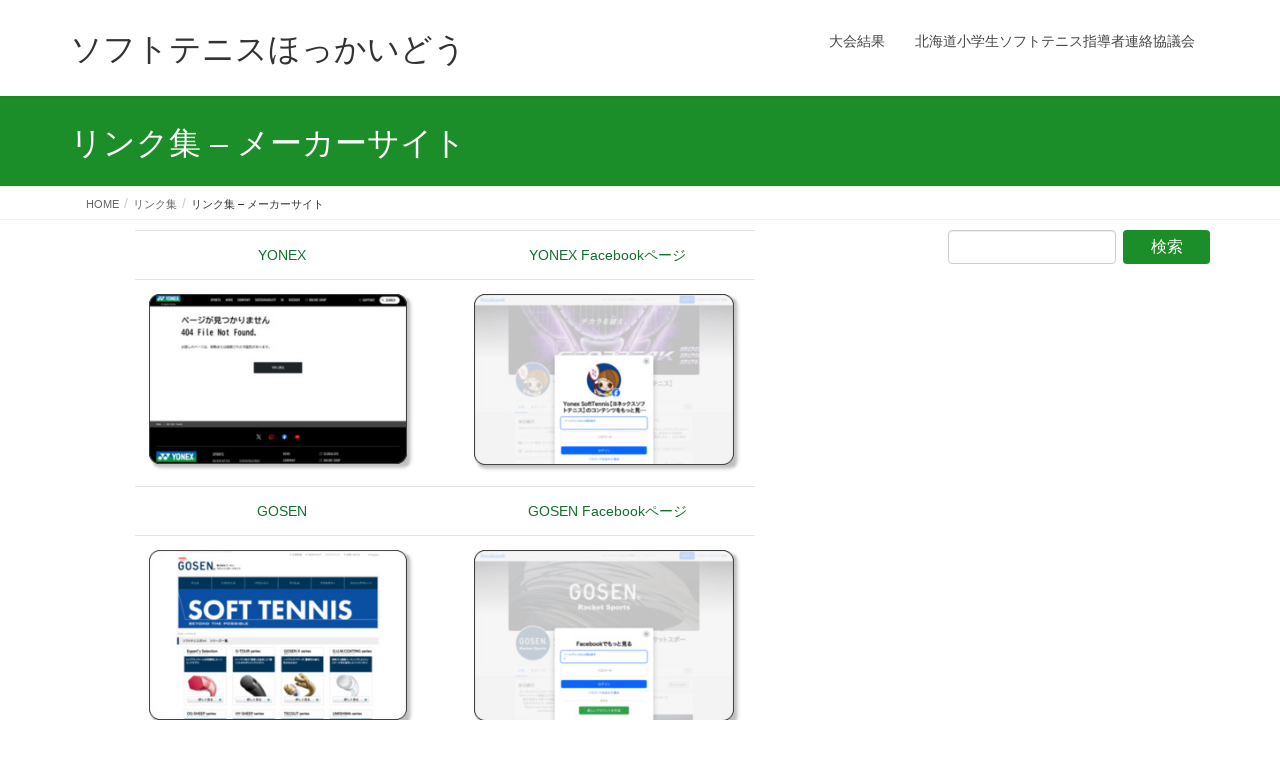

--- FILE ---
content_type: text/html; charset=UTF-8
request_url: http://hokkaido-softtennis.org/%E3%83%AA%E3%83%B3%E3%82%AF%E9%9B%86/%E3%83%AA%E3%83%B3%E3%82%AF%E9%9B%86-%E3%83%A1%E3%83%BC%E3%82%AB%E3%83%BC%E3%82%B5%E3%82%A4%E3%83%88/
body_size: 14708
content:
<!DOCTYPE html>
<html lang="ja">
<head>
<meta charset="utf-8">
<meta http-equiv="X-UA-Compatible" content="IE=edge">
<meta name="viewport" content="width=device-width, initial-scale=1">
<meta name='robots' content='index, follow, max-image-preview:large, max-snippet:-1, max-video-preview:-1' />
<script async src="//pagead2.googlesyndication.com/pagead/js/adsbygoogle.js"></script>
<script>
     (adsbygoogle = window.adsbygoogle || []).push({
          google_ad_client: "ca-pub-2685731435201590",
          enable_page_level_ads: true
     });
</script>

	<!-- This site is optimized with the Yoast SEO plugin v26.8 - https://yoast.com/product/yoast-seo-wordpress/ -->
	<title>リンク集 - メーカーサイト - ソフトテニスほっかいどう</title>
	<link rel="canonical" href="http://hokkaido-softtennis.org/リンク集/リンク集-メーカーサイト/" />
	<meta property="og:locale" content="ja_JP" />
	<meta property="og:type" content="article" />
	<meta property="og:title" content="リンク集 - メーカーサイト - ソフトテニスほっかいどう" />
	<meta property="og:description" content="YONEX   YONEX Facebookページ   GOSEN   GOSEN Facebookページ   Lucent   Lucent Facebookページ   MIZUNO                   [&hellip;]" />
	<meta property="og:url" content="http://hokkaido-softtennis.org/リンク集/リンク集-メーカーサイト/" />
	<meta property="og:site_name" content="ソフトテニスほっかいどう" />
	<meta property="article:modified_time" content="2016-07-03T23:02:02+00:00" />
	<meta property="og:image" content="http://capture.heartrails.com/300x200/cool/shorten/1408140163071?http://www.yonex.co.jp/soft-t/" />
	<meta name="twitter:card" content="summary_large_image" />
	<script type="application/ld+json" class="yoast-schema-graph">{"@context":"https://schema.org","@graph":[{"@type":"WebPage","@id":"http://hokkaido-softtennis.org/%e3%83%aa%e3%83%b3%e3%82%af%e9%9b%86/%e3%83%aa%e3%83%b3%e3%82%af%e9%9b%86-%e3%83%a1%e3%83%bc%e3%82%ab%e3%83%bc%e3%82%b5%e3%82%a4%e3%83%88/","url":"http://hokkaido-softtennis.org/%e3%83%aa%e3%83%b3%e3%82%af%e9%9b%86/%e3%83%aa%e3%83%b3%e3%82%af%e9%9b%86-%e3%83%a1%e3%83%bc%e3%82%ab%e3%83%bc%e3%82%b5%e3%82%a4%e3%83%88/","name":"リンク集 - メーカーサイト - ソフトテニスほっかいどう","isPartOf":{"@id":"https://hokkaido-softtennis.org/#website"},"primaryImageOfPage":{"@id":"http://hokkaido-softtennis.org/%e3%83%aa%e3%83%b3%e3%82%af%e9%9b%86/%e3%83%aa%e3%83%b3%e3%82%af%e9%9b%86-%e3%83%a1%e3%83%bc%e3%82%ab%e3%83%bc%e3%82%b5%e3%82%a4%e3%83%88/#primaryimage"},"image":{"@id":"http://hokkaido-softtennis.org/%e3%83%aa%e3%83%b3%e3%82%af%e9%9b%86/%e3%83%aa%e3%83%b3%e3%82%af%e9%9b%86-%e3%83%a1%e3%83%bc%e3%82%ab%e3%83%bc%e3%82%b5%e3%82%a4%e3%83%88/#primaryimage"},"thumbnailUrl":"http://capture.heartrails.com/300x200/cool/shorten/1408140163071?http://www.yonex.co.jp/soft-t/","datePublished":"2014-08-15T22:23:59+00:00","dateModified":"2016-07-03T23:02:02+00:00","breadcrumb":{"@id":"http://hokkaido-softtennis.org/%e3%83%aa%e3%83%b3%e3%82%af%e9%9b%86/%e3%83%aa%e3%83%b3%e3%82%af%e9%9b%86-%e3%83%a1%e3%83%bc%e3%82%ab%e3%83%bc%e3%82%b5%e3%82%a4%e3%83%88/#breadcrumb"},"inLanguage":"ja","potentialAction":[{"@type":"ReadAction","target":["http://hokkaido-softtennis.org/%e3%83%aa%e3%83%b3%e3%82%af%e9%9b%86/%e3%83%aa%e3%83%b3%e3%82%af%e9%9b%86-%e3%83%a1%e3%83%bc%e3%82%ab%e3%83%bc%e3%82%b5%e3%82%a4%e3%83%88/"]}]},{"@type":"ImageObject","inLanguage":"ja","@id":"http://hokkaido-softtennis.org/%e3%83%aa%e3%83%b3%e3%82%af%e9%9b%86/%e3%83%aa%e3%83%b3%e3%82%af%e9%9b%86-%e3%83%a1%e3%83%bc%e3%82%ab%e3%83%bc%e3%82%b5%e3%82%a4%e3%83%88/#primaryimage","url":"http://capture.heartrails.com/300x200/cool/shorten/1408140163071?http://www.yonex.co.jp/soft-t/","contentUrl":"http://capture.heartrails.com/300x200/cool/shorten/1408140163071?http://www.yonex.co.jp/soft-t/"},{"@type":"BreadcrumbList","@id":"http://hokkaido-softtennis.org/%e3%83%aa%e3%83%b3%e3%82%af%e9%9b%86/%e3%83%aa%e3%83%b3%e3%82%af%e9%9b%86-%e3%83%a1%e3%83%bc%e3%82%ab%e3%83%bc%e3%82%b5%e3%82%a4%e3%83%88/#breadcrumb","itemListElement":[{"@type":"ListItem","position":1,"name":"ホーム","item":"https://hokkaido-softtennis.org/"},{"@type":"ListItem","position":2,"name":"リンク集","item":"http://hokkaido-softtennis.org/%e3%83%aa%e3%83%b3%e3%82%af%e9%9b%86/"},{"@type":"ListItem","position":3,"name":"リンク集 &#8211; メーカーサイト"}]},{"@type":"WebSite","@id":"https://hokkaido-softtennis.org/#website","url":"https://hokkaido-softtennis.org/","name":"ソフトテニスほっかいどう","description":"がんばれ！ほっかいどうのそふてにっ子！！","potentialAction":[{"@type":"SearchAction","target":{"@type":"EntryPoint","urlTemplate":"https://hokkaido-softtennis.org/?s={search_term_string}"},"query-input":{"@type":"PropertyValueSpecification","valueRequired":true,"valueName":"search_term_string"}}],"inLanguage":"ja"}]}</script>
	<!-- / Yoast SEO plugin. -->


<link rel='dns-prefetch' href='//secure.gravatar.com' />
<link rel='dns-prefetch' href='//stats.wp.com' />
<link rel='dns-prefetch' href='//v0.wordpress.com' />
<link rel='preconnect' href='//c0.wp.com' />
<link rel="alternate" type="application/rss+xml" title="ソフトテニスほっかいどう &raquo; フィード" href="http://hokkaido-softtennis.org/feed/" />
<link rel="alternate" type="application/rss+xml" title="ソフトテニスほっかいどう &raquo; コメントフィード" href="http://hokkaido-softtennis.org/comments/feed/" />
<link rel="alternate" type="application/rss+xml" title="ソフトテニスほっかいどう &raquo; リンク集 &#8211; メーカーサイト のコメントのフィード" href="http://hokkaido-softtennis.org/%e3%83%aa%e3%83%b3%e3%82%af%e9%9b%86/%e3%83%aa%e3%83%b3%e3%82%af%e9%9b%86-%e3%83%a1%e3%83%bc%e3%82%ab%e3%83%bc%e3%82%b5%e3%82%a4%e3%83%88/feed/" />
<link rel="alternate" title="oEmbed (JSON)" type="application/json+oembed" href="http://hokkaido-softtennis.org/wp-json/oembed/1.0/embed?url=http%3A%2F%2Fhokkaido-softtennis.org%2F%25e3%2583%25aa%25e3%2583%25b3%25e3%2582%25af%25e9%259b%2586%2F%25e3%2583%25aa%25e3%2583%25b3%25e3%2582%25af%25e9%259b%2586-%25e3%2583%25a1%25e3%2583%25bc%25e3%2582%25ab%25e3%2583%25bc%25e3%2582%25b5%25e3%2582%25a4%25e3%2583%2588%2F" />
<link rel="alternate" title="oEmbed (XML)" type="text/xml+oembed" href="http://hokkaido-softtennis.org/wp-json/oembed/1.0/embed?url=http%3A%2F%2Fhokkaido-softtennis.org%2F%25e3%2583%25aa%25e3%2583%25b3%25e3%2582%25af%25e9%259b%2586%2F%25e3%2583%25aa%25e3%2583%25b3%25e3%2582%25af%25e9%259b%2586-%25e3%2583%25a1%25e3%2583%25bc%25e3%2582%25ab%25e3%2583%25bc%25e3%2582%25b5%25e3%2582%25a4%25e3%2583%2588%2F&#038;format=xml" />
		<!-- This site uses the Google Analytics by MonsterInsights plugin v9.11.1 - Using Analytics tracking - https://www.monsterinsights.com/ -->
		<!-- Note: MonsterInsights is not currently configured on this site. The site owner needs to authenticate with Google Analytics in the MonsterInsights settings panel. -->
					<!-- No tracking code set -->
				<!-- / Google Analytics by MonsterInsights -->
		<style id='wp-img-auto-sizes-contain-inline-css' type='text/css'>
img:is([sizes=auto i],[sizes^="auto," i]){contain-intrinsic-size:3000px 1500px}
/*# sourceURL=wp-img-auto-sizes-contain-inline-css */
</style>
<link rel='stylesheet' id='colorboxstyle-css' href='http://hokkaido-softtennis.org/wp-content/plugins/link-library/colorbox/colorbox.css?ver=6.9' type='text/css' media='all' />
<style id='wp-emoji-styles-inline-css' type='text/css'>

	img.wp-smiley, img.emoji {
		display: inline !important;
		border: none !important;
		box-shadow: none !important;
		height: 1em !important;
		width: 1em !important;
		margin: 0 0.07em !important;
		vertical-align: -0.1em !important;
		background: none !important;
		padding: 0 !important;
	}
/*# sourceURL=wp-emoji-styles-inline-css */
</style>
<link rel='stylesheet' id='wp-block-library-css' href='https://c0.wp.com/c/6.9/wp-includes/css/dist/block-library/style.min.css' type='text/css' media='all' />
<style id='classic-theme-styles-inline-css' type='text/css'>
/*! This file is auto-generated */
.wp-block-button__link{color:#fff;background-color:#32373c;border-radius:9999px;box-shadow:none;text-decoration:none;padding:calc(.667em + 2px) calc(1.333em + 2px);font-size:1.125em}.wp-block-file__button{background:#32373c;color:#fff;text-decoration:none}
/*# sourceURL=/wp-includes/css/classic-themes.min.css */
</style>
<style id='pdfemb-pdf-embedder-viewer-style-inline-css' type='text/css'>
.wp-block-pdfemb-pdf-embedder-viewer{max-width:none}

/*# sourceURL=http://hokkaido-softtennis.org/wp-content/plugins/pdf-embedder/block/build/style-index.css */
</style>
<link rel='stylesheet' id='mediaelement-css' href='https://c0.wp.com/c/6.9/wp-includes/js/mediaelement/mediaelementplayer-legacy.min.css' type='text/css' media='all' />
<link rel='stylesheet' id='wp-mediaelement-css' href='https://c0.wp.com/c/6.9/wp-includes/js/mediaelement/wp-mediaelement.min.css' type='text/css' media='all' />
<style id='jetpack-sharing-buttons-style-inline-css' type='text/css'>
.jetpack-sharing-buttons__services-list{display:flex;flex-direction:row;flex-wrap:wrap;gap:0;list-style-type:none;margin:5px;padding:0}.jetpack-sharing-buttons__services-list.has-small-icon-size{font-size:12px}.jetpack-sharing-buttons__services-list.has-normal-icon-size{font-size:16px}.jetpack-sharing-buttons__services-list.has-large-icon-size{font-size:24px}.jetpack-sharing-buttons__services-list.has-huge-icon-size{font-size:36px}@media print{.jetpack-sharing-buttons__services-list{display:none!important}}.editor-styles-wrapper .wp-block-jetpack-sharing-buttons{gap:0;padding-inline-start:0}ul.jetpack-sharing-buttons__services-list.has-background{padding:1.25em 2.375em}
/*# sourceURL=http://hokkaido-softtennis.org/wp-content/plugins/jetpack/_inc/blocks/sharing-buttons/view.css */
</style>
<style id='global-styles-inline-css' type='text/css'>
:root{--wp--preset--aspect-ratio--square: 1;--wp--preset--aspect-ratio--4-3: 4/3;--wp--preset--aspect-ratio--3-4: 3/4;--wp--preset--aspect-ratio--3-2: 3/2;--wp--preset--aspect-ratio--2-3: 2/3;--wp--preset--aspect-ratio--16-9: 16/9;--wp--preset--aspect-ratio--9-16: 9/16;--wp--preset--color--black: #000000;--wp--preset--color--cyan-bluish-gray: #abb8c3;--wp--preset--color--white: #ffffff;--wp--preset--color--pale-pink: #f78da7;--wp--preset--color--vivid-red: #cf2e2e;--wp--preset--color--luminous-vivid-orange: #ff6900;--wp--preset--color--luminous-vivid-amber: #fcb900;--wp--preset--color--light-green-cyan: #7bdcb5;--wp--preset--color--vivid-green-cyan: #00d084;--wp--preset--color--pale-cyan-blue: #8ed1fc;--wp--preset--color--vivid-cyan-blue: #0693e3;--wp--preset--color--vivid-purple: #9b51e0;--wp--preset--gradient--vivid-cyan-blue-to-vivid-purple: linear-gradient(135deg,rgb(6,147,227) 0%,rgb(155,81,224) 100%);--wp--preset--gradient--light-green-cyan-to-vivid-green-cyan: linear-gradient(135deg,rgb(122,220,180) 0%,rgb(0,208,130) 100%);--wp--preset--gradient--luminous-vivid-amber-to-luminous-vivid-orange: linear-gradient(135deg,rgb(252,185,0) 0%,rgb(255,105,0) 100%);--wp--preset--gradient--luminous-vivid-orange-to-vivid-red: linear-gradient(135deg,rgb(255,105,0) 0%,rgb(207,46,46) 100%);--wp--preset--gradient--very-light-gray-to-cyan-bluish-gray: linear-gradient(135deg,rgb(238,238,238) 0%,rgb(169,184,195) 100%);--wp--preset--gradient--cool-to-warm-spectrum: linear-gradient(135deg,rgb(74,234,220) 0%,rgb(151,120,209) 20%,rgb(207,42,186) 40%,rgb(238,44,130) 60%,rgb(251,105,98) 80%,rgb(254,248,76) 100%);--wp--preset--gradient--blush-light-purple: linear-gradient(135deg,rgb(255,206,236) 0%,rgb(152,150,240) 100%);--wp--preset--gradient--blush-bordeaux: linear-gradient(135deg,rgb(254,205,165) 0%,rgb(254,45,45) 50%,rgb(107,0,62) 100%);--wp--preset--gradient--luminous-dusk: linear-gradient(135deg,rgb(255,203,112) 0%,rgb(199,81,192) 50%,rgb(65,88,208) 100%);--wp--preset--gradient--pale-ocean: linear-gradient(135deg,rgb(255,245,203) 0%,rgb(182,227,212) 50%,rgb(51,167,181) 100%);--wp--preset--gradient--electric-grass: linear-gradient(135deg,rgb(202,248,128) 0%,rgb(113,206,126) 100%);--wp--preset--gradient--midnight: linear-gradient(135deg,rgb(2,3,129) 0%,rgb(40,116,252) 100%);--wp--preset--font-size--small: 13px;--wp--preset--font-size--medium: 20px;--wp--preset--font-size--large: 36px;--wp--preset--font-size--x-large: 42px;--wp--preset--spacing--20: 0.44rem;--wp--preset--spacing--30: 0.67rem;--wp--preset--spacing--40: 1rem;--wp--preset--spacing--50: 1.5rem;--wp--preset--spacing--60: 2.25rem;--wp--preset--spacing--70: 3.38rem;--wp--preset--spacing--80: 5.06rem;--wp--preset--shadow--natural: 6px 6px 9px rgba(0, 0, 0, 0.2);--wp--preset--shadow--deep: 12px 12px 50px rgba(0, 0, 0, 0.4);--wp--preset--shadow--sharp: 6px 6px 0px rgba(0, 0, 0, 0.2);--wp--preset--shadow--outlined: 6px 6px 0px -3px rgb(255, 255, 255), 6px 6px rgb(0, 0, 0);--wp--preset--shadow--crisp: 6px 6px 0px rgb(0, 0, 0);}:where(.is-layout-flex){gap: 0.5em;}:where(.is-layout-grid){gap: 0.5em;}body .is-layout-flex{display: flex;}.is-layout-flex{flex-wrap: wrap;align-items: center;}.is-layout-flex > :is(*, div){margin: 0;}body .is-layout-grid{display: grid;}.is-layout-grid > :is(*, div){margin: 0;}:where(.wp-block-columns.is-layout-flex){gap: 2em;}:where(.wp-block-columns.is-layout-grid){gap: 2em;}:where(.wp-block-post-template.is-layout-flex){gap: 1.25em;}:where(.wp-block-post-template.is-layout-grid){gap: 1.25em;}.has-black-color{color: var(--wp--preset--color--black) !important;}.has-cyan-bluish-gray-color{color: var(--wp--preset--color--cyan-bluish-gray) !important;}.has-white-color{color: var(--wp--preset--color--white) !important;}.has-pale-pink-color{color: var(--wp--preset--color--pale-pink) !important;}.has-vivid-red-color{color: var(--wp--preset--color--vivid-red) !important;}.has-luminous-vivid-orange-color{color: var(--wp--preset--color--luminous-vivid-orange) !important;}.has-luminous-vivid-amber-color{color: var(--wp--preset--color--luminous-vivid-amber) !important;}.has-light-green-cyan-color{color: var(--wp--preset--color--light-green-cyan) !important;}.has-vivid-green-cyan-color{color: var(--wp--preset--color--vivid-green-cyan) !important;}.has-pale-cyan-blue-color{color: var(--wp--preset--color--pale-cyan-blue) !important;}.has-vivid-cyan-blue-color{color: var(--wp--preset--color--vivid-cyan-blue) !important;}.has-vivid-purple-color{color: var(--wp--preset--color--vivid-purple) !important;}.has-black-background-color{background-color: var(--wp--preset--color--black) !important;}.has-cyan-bluish-gray-background-color{background-color: var(--wp--preset--color--cyan-bluish-gray) !important;}.has-white-background-color{background-color: var(--wp--preset--color--white) !important;}.has-pale-pink-background-color{background-color: var(--wp--preset--color--pale-pink) !important;}.has-vivid-red-background-color{background-color: var(--wp--preset--color--vivid-red) !important;}.has-luminous-vivid-orange-background-color{background-color: var(--wp--preset--color--luminous-vivid-orange) !important;}.has-luminous-vivid-amber-background-color{background-color: var(--wp--preset--color--luminous-vivid-amber) !important;}.has-light-green-cyan-background-color{background-color: var(--wp--preset--color--light-green-cyan) !important;}.has-vivid-green-cyan-background-color{background-color: var(--wp--preset--color--vivid-green-cyan) !important;}.has-pale-cyan-blue-background-color{background-color: var(--wp--preset--color--pale-cyan-blue) !important;}.has-vivid-cyan-blue-background-color{background-color: var(--wp--preset--color--vivid-cyan-blue) !important;}.has-vivid-purple-background-color{background-color: var(--wp--preset--color--vivid-purple) !important;}.has-black-border-color{border-color: var(--wp--preset--color--black) !important;}.has-cyan-bluish-gray-border-color{border-color: var(--wp--preset--color--cyan-bluish-gray) !important;}.has-white-border-color{border-color: var(--wp--preset--color--white) !important;}.has-pale-pink-border-color{border-color: var(--wp--preset--color--pale-pink) !important;}.has-vivid-red-border-color{border-color: var(--wp--preset--color--vivid-red) !important;}.has-luminous-vivid-orange-border-color{border-color: var(--wp--preset--color--luminous-vivid-orange) !important;}.has-luminous-vivid-amber-border-color{border-color: var(--wp--preset--color--luminous-vivid-amber) !important;}.has-light-green-cyan-border-color{border-color: var(--wp--preset--color--light-green-cyan) !important;}.has-vivid-green-cyan-border-color{border-color: var(--wp--preset--color--vivid-green-cyan) !important;}.has-pale-cyan-blue-border-color{border-color: var(--wp--preset--color--pale-cyan-blue) !important;}.has-vivid-cyan-blue-border-color{border-color: var(--wp--preset--color--vivid-cyan-blue) !important;}.has-vivid-purple-border-color{border-color: var(--wp--preset--color--vivid-purple) !important;}.has-vivid-cyan-blue-to-vivid-purple-gradient-background{background: var(--wp--preset--gradient--vivid-cyan-blue-to-vivid-purple) !important;}.has-light-green-cyan-to-vivid-green-cyan-gradient-background{background: var(--wp--preset--gradient--light-green-cyan-to-vivid-green-cyan) !important;}.has-luminous-vivid-amber-to-luminous-vivid-orange-gradient-background{background: var(--wp--preset--gradient--luminous-vivid-amber-to-luminous-vivid-orange) !important;}.has-luminous-vivid-orange-to-vivid-red-gradient-background{background: var(--wp--preset--gradient--luminous-vivid-orange-to-vivid-red) !important;}.has-very-light-gray-to-cyan-bluish-gray-gradient-background{background: var(--wp--preset--gradient--very-light-gray-to-cyan-bluish-gray) !important;}.has-cool-to-warm-spectrum-gradient-background{background: var(--wp--preset--gradient--cool-to-warm-spectrum) !important;}.has-blush-light-purple-gradient-background{background: var(--wp--preset--gradient--blush-light-purple) !important;}.has-blush-bordeaux-gradient-background{background: var(--wp--preset--gradient--blush-bordeaux) !important;}.has-luminous-dusk-gradient-background{background: var(--wp--preset--gradient--luminous-dusk) !important;}.has-pale-ocean-gradient-background{background: var(--wp--preset--gradient--pale-ocean) !important;}.has-electric-grass-gradient-background{background: var(--wp--preset--gradient--electric-grass) !important;}.has-midnight-gradient-background{background: var(--wp--preset--gradient--midnight) !important;}.has-small-font-size{font-size: var(--wp--preset--font-size--small) !important;}.has-medium-font-size{font-size: var(--wp--preset--font-size--medium) !important;}.has-large-font-size{font-size: var(--wp--preset--font-size--large) !important;}.has-x-large-font-size{font-size: var(--wp--preset--font-size--x-large) !important;}
:where(.wp-block-post-template.is-layout-flex){gap: 1.25em;}:where(.wp-block-post-template.is-layout-grid){gap: 1.25em;}
:where(.wp-block-term-template.is-layout-flex){gap: 1.25em;}:where(.wp-block-term-template.is-layout-grid){gap: 1.25em;}
:where(.wp-block-columns.is-layout-flex){gap: 2em;}:where(.wp-block-columns.is-layout-grid){gap: 2em;}
:root :where(.wp-block-pullquote){font-size: 1.5em;line-height: 1.6;}
/*# sourceURL=global-styles-inline-css */
</style>
<link rel='stylesheet' id='thumbs_rating_styles-css' href='http://hokkaido-softtennis.org/wp-content/plugins/link-library/upvote-downvote/css/style.css?ver=1.0.0' type='text/css' media='all' />
<link rel='stylesheet' id='toc-screen-css' href='http://hokkaido-softtennis.org/wp-content/plugins/table-of-contents-plus/screen.min.css?ver=2411.1' type='text/css' media='all' />
<style id='toc-screen-inline-css' type='text/css'>
div#toc_container {width: 100%;}
/*# sourceURL=toc-screen-inline-css */
</style>
<link rel='stylesheet' id='lightning-design-style-css' href='http://hokkaido-softtennis.org/wp-content/themes/lightning/_g2/design-skin/origin/css/style.css?ver=15.33.1' type='text/css' media='all' />
<style id='lightning-design-style-inline-css' type='text/css'>
:root {--color-key:#1c8e29;--wp--preset--color--vk-color-primary:#1c8e29;--color-key-dark:#14702e;}
/* ltg common custom */:root {--vk-menu-acc-btn-border-color:#333;--vk-color-primary:#1c8e29;--vk-color-primary-dark:#14702e;--vk-color-primary-vivid:#1f9c2d;--color-key:#1c8e29;--wp--preset--color--vk-color-primary:#1c8e29;--color-key-dark:#14702e;}.veu_color_txt_key { color:#14702e ; }.veu_color_bg_key { background-color:#14702e ; }.veu_color_border_key { border-color:#14702e ; }.btn-default { border-color:#1c8e29;color:#1c8e29;}.btn-default:focus,.btn-default:hover { border-color:#1c8e29;background-color: #1c8e29; }.wp-block-search__button,.btn-primary { background-color:#1c8e29;border-color:#14702e; }.wp-block-search__button:focus,.wp-block-search__button:hover,.btn-primary:not(:disabled):not(.disabled):active,.btn-primary:focus,.btn-primary:hover { background-color:#14702e;border-color:#1c8e29; }.btn-outline-primary { color : #1c8e29 ; border-color:#1c8e29; }.btn-outline-primary:not(:disabled):not(.disabled):active,.btn-outline-primary:focus,.btn-outline-primary:hover { color : #fff; background-color:#1c8e29;border-color:#14702e; }a { color:#337ab7; }
.tagcloud a:before { font-family: "Font Awesome 7 Free";content: "\f02b";font-weight: bold; }
a { color:#14702e ; }a:hover { color:#1c8e29 ; }.page-header { background-color:#1c8e29; }h1.entry-title:first-letter,.single h1.entry-title:first-letter { color:#1c8e29; }h2,.mainSection-title { border-top-color:#1c8e29; }h3:after,.subSection-title:after { border-bottom-color:#1c8e29; }.media .media-body .media-heading a:hover { color:#1c8e29; }ul.page-numbers li span.page-numbers.current,.page-link dl .post-page-numbers.current { background-color:#1c8e29; }.pager li > a { border-color:#1c8e29;color:#1c8e29;}.pager li > a:hover { background-color:#1c8e29;color:#fff;}footer { border-top-color:#1c8e29; }dt { border-left-color:#1c8e29; }@media (min-width: 768px){ ul.gMenu > li > a:after { border-bottom-color: #1c8e29 ; }} /* @media (min-width: 768px) */
/*# sourceURL=lightning-design-style-inline-css */
</style>
<link rel='stylesheet' id='lightning-common-style-css' href='http://hokkaido-softtennis.org/wp-content/themes/lightning/_g2/assets/css/common.css?ver=15.33.1' type='text/css' media='all' />
<style id='lightning-common-style-inline-css' type='text/css'>
/* vk-mobile-nav */:root {--vk-mobile-nav-menu-btn-bg-src: url("http://hokkaido-softtennis.org/wp-content/themes/lightning/_g2/inc/vk-mobile-nav/package/images/vk-menu-btn-black.svg");--vk-mobile-nav-menu-btn-close-bg-src: url("http://hokkaido-softtennis.org/wp-content/themes/lightning/_g2/inc/vk-mobile-nav/package/images/vk-menu-close-black.svg");--vk-menu-acc-icon-open-black-bg-src: url("http://hokkaido-softtennis.org/wp-content/themes/lightning/_g2/inc/vk-mobile-nav/package/images/vk-menu-acc-icon-open-black.svg");--vk-menu-acc-icon-open-white-bg-src: url("http://hokkaido-softtennis.org/wp-content/themes/lightning/_g2/inc/vk-mobile-nav/package/images/vk-menu-acc-icon-open-white.svg");--vk-menu-acc-icon-close-black-bg-src: url("http://hokkaido-softtennis.org/wp-content/themes/lightning/_g2/inc/vk-mobile-nav/package/images/vk-menu-close-black.svg");--vk-menu-acc-icon-close-white-bg-src: url("http://hokkaido-softtennis.org/wp-content/themes/lightning/_g2/inc/vk-mobile-nav/package/images/vk-menu-close-white.svg");}
/*# sourceURL=lightning-common-style-inline-css */
</style>
<link rel='stylesheet' id='lightning-theme-style-css' href='http://hokkaido-softtennis.org/wp-content/themes/hokkaidosofttennis/style.css?ver=15.33.1' type='text/css' media='all' />
<link rel='stylesheet' id='vk-font-awesome-css' href='http://hokkaido-softtennis.org/wp-content/themes/lightning/vendor/vektor-inc/font-awesome-versions/src/font-awesome/css/all.min.css?ver=7.1.0' type='text/css' media='all' />
<link rel='stylesheet' id='sharedaddy-css' href='https://c0.wp.com/p/jetpack/15.4/modules/sharedaddy/sharing.css' type='text/css' media='all' />
<link rel='stylesheet' id='social-logos-css' href='https://c0.wp.com/p/jetpack/15.4/_inc/social-logos/social-logos.min.css' type='text/css' media='all' />
<link rel='stylesheet' id='jquery.lightbox.min.css-css' href='http://hokkaido-softtennis.org/wp-content/plugins/wp-jquery-lightbox/lightboxes/wp-jquery-lightbox/styles/lightbox.min.css?ver=2.3.4' type='text/css' media='all' />
<link rel='stylesheet' id='jqlb-overrides-css' href='http://hokkaido-softtennis.org/wp-content/plugins/wp-jquery-lightbox/lightboxes/wp-jquery-lightbox/styles/overrides.css?ver=2.3.4' type='text/css' media='all' />
<style id='jqlb-overrides-inline-css' type='text/css'>

			#outerImageContainer {
				box-shadow: 0 0 4px 2px rgba(0,0,0,.2);
			}
			#imageContainer{
				padding: 8px;
			}
			#imageDataContainer {
				box-shadow: none;
				z-index: auto;
			}
			#prevArrow,
			#nextArrow{
				background-color: #ffffff;
				color: #000000;
			}
/*# sourceURL=jqlb-overrides-inline-css */
</style>
<script type="text/javascript" src="https://c0.wp.com/c/6.9/wp-includes/js/jquery/jquery.min.js" id="jquery-core-js"></script>
<script type="text/javascript" src="https://c0.wp.com/c/6.9/wp-includes/js/jquery/jquery-migrate.min.js" id="jquery-migrate-js"></script>
<script type="text/javascript" src="http://hokkaido-softtennis.org/wp-content/plugins/link-library/colorbox/jquery.colorbox-min.js?ver=1.3.9" id="colorbox-js"></script>
<script type="text/javascript" id="thumbs_rating_scripts-js-extra">
/* <![CDATA[ */
var thumbs_rating_ajax = {"ajax_url":"http://hokkaido-softtennis.org/wp-admin/admin-ajax.php","nonce":"475931db87"};
//# sourceURL=thumbs_rating_scripts-js-extra
/* ]]> */
</script>
<script type="text/javascript" src="http://hokkaido-softtennis.org/wp-content/plugins/link-library/upvote-downvote/js/general.js?ver=4.0.1" id="thumbs_rating_scripts-js"></script>
<link rel="https://api.w.org/" href="http://hokkaido-softtennis.org/wp-json/" /><link rel="alternate" title="JSON" type="application/json" href="http://hokkaido-softtennis.org/wp-json/wp/v2/pages/837" /><link rel="EditURI" type="application/rsd+xml" title="RSD" href="http://hokkaido-softtennis.org/xmlrpc.php?rsd" />
<meta name="generator" content="WordPress 6.9" />
<link rel='shortlink' href='https://wp.me/P4fBzM-dv' />
	<style>img#wpstats{display:none}</style>
		<style id="lightning-color-custom-for-plugins" type="text/css">/* ltg theme common */.color_key_bg,.color_key_bg_hover:hover{background-color: #1c8e29;}.color_key_txt,.color_key_txt_hover:hover{color: #1c8e29;}.color_key_border,.color_key_border_hover:hover{border-color: #1c8e29;}.color_key_dark_bg,.color_key_dark_bg_hover:hover{background-color: #14702e;}.color_key_dark_txt,.color_key_dark_txt_hover:hover{color: #14702e;}.color_key_dark_border,.color_key_dark_border_hover:hover{border-color: #14702e;}</style><meta name="generator" content="Elementor 3.34.2; features: additional_custom_breakpoints; settings: css_print_method-external, google_font-enabled, font_display-auto">
			<style>
				.e-con.e-parent:nth-of-type(n+4):not(.e-lazyloaded):not(.e-no-lazyload),
				.e-con.e-parent:nth-of-type(n+4):not(.e-lazyloaded):not(.e-no-lazyload) * {
					background-image: none !important;
				}
				@media screen and (max-height: 1024px) {
					.e-con.e-parent:nth-of-type(n+3):not(.e-lazyloaded):not(.e-no-lazyload),
					.e-con.e-parent:nth-of-type(n+3):not(.e-lazyloaded):not(.e-no-lazyload) * {
						background-image: none !important;
					}
				}
				@media screen and (max-height: 640px) {
					.e-con.e-parent:nth-of-type(n+2):not(.e-lazyloaded):not(.e-no-lazyload),
					.e-con.e-parent:nth-of-type(n+2):not(.e-lazyloaded):not(.e-no-lazyload) * {
						background-image: none !important;
					}
				}
			</style>
			
</head>
<body class="wp-singular page-template-default page page-id-837 page-child parent-pageid-843 wp-theme-lightning wp-child-theme-hokkaidosofttennis headfix header_height_changer fa_v7_css sidebar-fix sidebar-fix-priority-top device-pc elementor-default elementor-kit-7311">
<a class="skip-link screen-reader-text" href="#main">コンテンツへスキップ</a>
<a class="skip-link screen-reader-text" href="#vk-mobile-nav">ナビゲーションに移動</a>
<header class="navbar siteHeader">
		<div class="container siteHeadContainer">
		<div class="navbar-header">
						<p class="navbar-brand siteHeader_logo">
			<a href="http://hokkaido-softtennis.org/">
				<span>ソフトテニスほっかいどう</span>
			</a>
			</p>
					</div>

					<div id="gMenu_outer" class="gMenu_outer">
				<nav class="menu-%e3%83%98%e3%83%83%e3%83%80%e3%83%bc%e3%83%a1%e3%83%8b%e3%83%a5%e3%83%bc-container"><ul id="menu-%e3%83%98%e3%83%83%e3%83%80%e3%83%bc%e3%83%a1%e3%83%8b%e3%83%a5%e3%83%bc" class="menu nav gMenu"><li id="menu-item-1753" class="menu-item menu-item-type-taxonomy menu-item-object-category"><a href="http://hokkaido-softtennis.org/category/%e5%a4%a7%e4%bc%9a%e3%81%ae%e7%b5%90%e6%9e%9c/"><strong class="gMenu_name">大会結果</strong></a></li>
<li id="menu-item-108" class="menu-item menu-item-type-post_type menu-item-object-page menu-item-has-children"><a href="http://hokkaido-softtennis.org/%e5%8c%97%e6%b5%b7%e9%81%93%e5%b0%8f%e5%ad%a6%e7%94%9f%e3%82%bd%e3%83%95%e3%83%88%e3%83%86%e3%83%8b%e3%82%b9%e6%8c%87%e5%b0%8e%e8%80%85%e9%80%a3%e7%b5%a1%e5%8d%94%e8%ad%b0%e4%bc%9a/"><strong class="gMenu_name">北海道小学生ソフトテニス指導者連絡協議会</strong></a>
<ul class="sub-menu">
	<li id="menu-item-1947" class="menu-item menu-item-type-post_type menu-item-object-page"><a href="http://hokkaido-softtennis.org/%e5%8c%97%e6%b5%b7%e9%81%93%e5%b0%8f%e5%ad%a6%e7%94%9f%e3%82%bd%e3%83%95%e3%83%88%e3%83%86%e3%83%8b%e3%82%b9%e6%8c%87%e5%b0%8e%e8%80%85%e9%80%a3%e7%b5%a1%e5%8d%94%e8%ad%b0%e4%bc%9a/%e8%a6%8f%e7%b4%84/">会則</a></li>
	<li id="menu-item-1948" class="menu-item menu-item-type-post_type menu-item-object-page"><a href="http://hokkaido-softtennis.org/%e5%8c%97%e6%b5%b7%e9%81%93%e5%b0%8f%e5%ad%a6%e7%94%9f%e3%82%bd%e3%83%95%e3%83%88%e3%83%86%e3%83%8b%e3%82%b9%e6%8c%87%e5%b0%8e%e8%80%85%e9%80%a3%e7%b5%a1%e5%8d%94%e8%ad%b0%e4%bc%9a/%e5%90%8d%e7%b0%bf/">北海道小学生ソフトテニス指導者連絡協議会会員名簿</a></li>
</ul>
</li>
</ul></nav>			</div>
			</div>
	</header>

<div class="section page-header"><div class="container"><div class="row"><div class="col-md-12">
<h1 class="page-header_pageTitle">
リンク集 &#8211; メーカーサイト</h1>
</div></div></div></div><!-- [ /.page-header ] -->


<!-- [ .breadSection ] --><div class="section breadSection"><div class="container"><div class="row"><ol class="breadcrumb" itemscope itemtype="https://schema.org/BreadcrumbList"><li id="panHome" itemprop="itemListElement" itemscope itemtype="http://schema.org/ListItem"><a itemprop="item" href="http://hokkaido-softtennis.org/"><span itemprop="name"><i class="fa-solid fa-house"></i> HOME</span></a><meta itemprop="position" content="1" /></li><li itemprop="itemListElement" itemscope itemtype="http://schema.org/ListItem"><a itemprop="item" href="http://hokkaido-softtennis.org/%e3%83%aa%e3%83%b3%e3%82%af%e9%9b%86/"><span itemprop="name">リンク集</span></a><meta itemprop="position" content="2" /></li><li><span>リンク集 &#8211; メーカーサイト</span><meta itemprop="position" content="3" /></li></ol></div></div></div><!-- [ /.breadSection ] -->

<div class="section siteContent">
<div class="container">
<div class="row">

	<div class="col-md-8 mainSection" id="main" role="main">
				<article id="post-837" class="entry entry-full post-837 page type-page status-publish hentry">

	
	
	
	<div class="entry-body">
				<table style="width: 620px;" border="0" width="620" cellspacing="0" cellpadding="0" align="center">
<tbody>
<tr>
<td style="text-align: center;" align="center" width="300"><a id="link-16" class="track_this_link" href="http://www.yonex.co.jp/soft_tennis/" target="_blank">YONEX</a></td>
<td align="center" width="20"> </td>
<td style="text-align: center;" align="center" width="300"><a href="https://www.facebook.com/YonexSoftTennis" target="_blank">YONEX Facebookページ</a></td>
</tr>
<tr>
<td style="text-align: center;" align="center" width="300"><a href="http://www.yonex.co.jp/soft_tennis/" target="_blank"><img decoding="async" title="SOFT TENNIS ソフトテニス | ヨネックス(YONEX)" src="http://capture.heartrails.com/300x200/cool/shorten/1408140163071?http://www.yonex.co.jp/soft-t/" alt="http://www.yonex.co.jp/soft-t/" width="300" /></a></td>
<td align="center" width="20"> </td>
<td style="text-align: center;" align="center" width="300"><a href="https://www.facebook.com/YonexSoftTennis" target="_blank"><img decoding="async" title="Yonex SoftTennis【ヨネックスソフトテニス】 | Facebook" src="http://capture.heartrails.com/300x200/cool/shorten/1408140859775?https://www.facebook.com/YonexSoftTennis" alt="https://www.facebook.com/YonexSoftTennis" width="300" /></a></td>
</tr>
<tr>
<td style="text-align: center;" align="center" width="300"><a id="link-5" class="track_this_link" href="http://www.gosen-sp.jp/products/?lca=2&amp;mca=1330652449-403381" target="_blank">GOSEN</a></td>
<td align="center" width="20"> </td>
<td style="text-align: center;" align="center" width="300"><a href="https://www.facebook.com/pages/GOSEN-Soft-Tennis-JAPAN-%E3%82%B4%E3%83%BC%E3%82%BB%E3%83%B3-%E3%82%BD%E3%83%95%E3%83%88%E3%83%86%E3%83%8B%E3%82%B9/591430414262630?sk=timeline" target="_blank">GOSEN Facebookページ </a></td>
</tr>
<tr>
<td style="text-align: center;" align="center" width="300"><img decoding="async" title="ソフトテニス | 株式会社ゴーセン ラケットスポーツサイト(GOSEN)" src="http://capture.heartrails.com/300x200/cool/shorten/1408140265385?http://www.gosen-sp.jp/products/?lca=2&amp;mca=1330652449-403381" alt="http://www.gosen-sp.jp/products/?lca=2&amp;mca=1330652449-403381" width="300" /></td>
<td align="center" width="20"> </td>
<td style="text-align: center;" align="center" width="300"><a href="https://www.facebook.com/pages/GOSEN-Soft-Tennis-JAPAN-%E3%82%B4%E3%83%BC%E3%82%BB%E3%83%B3-%E3%82%BD%E3%83%95%E3%83%88%E3%83%86%E3%83%8B%E3%82%B9/591430414262630?sk=timeline"><img decoding="async" title="GOSEN Soft Tennis JAPAN ゴーセン ソフトテニス - タイムライン | Facebook" src="http://capture.heartrails.com/300x200/cool/shorten/1408141002572?https://www.facebook.com/pages/GOSEN-Soft-Tennis-JAPAN-%E3%82%B4%E3%83%BC%E3%82%BB%E3%83%B3-%E3%82%BD%E3%83%95%E3%83%88%E3%83%86%E3%83%8B%E3%82%B9/591430414262630?sk=timeline" alt="https://www.facebook.com/pages/GOSEN-Soft-Tennis-JAPAN-%E3%82%B4%E3%83%BC%E3%82%BB%E3%83%B3-%E3%82%BD%E3%83%95%E3%83%88%E3%83%86%E3%83%8B%E3%82%B9/591430414262630?sk=timeline" width="300" /></a></td>
</tr>
<tr>
<td style="text-align: center;" align="center" width="300"><a id="link-7" class="track_this_link" href="http://www.sc-lucent.com/" target="_blank">Lucent</a></td>
<td align="center" width="20"> </td>
<td style="text-align: center;" align="center" width="300"><a href="https://www.facebook.com/lucent.jp" target="_blank">Lucent Facebookページ</a></td>
</tr>
<tr>
<td align="center"><a href="http://www.sc-lucent.com/"><img decoding="async" title="LUCENT WEB SITE" src="http://capture.heartrails.com/300x200/cool/shorten/1408140626349?http://www.sc-lucent.com/" alt="http://www.sc-lucent.com/" width="300" /></a></td>
<td align="center"> </td>
<td align="center"><img decoding="async" title="ルーセント・ソフトテニス | Facebook" src="http://capture.heartrails.com/300x200/cool/shorten/1408140737286?https://www.facebook.com/lucent.jp" alt="https://www.facebook.com/lucent.jp" width="300" /></td>
</tr>
<tr>
<td style="text-align: center;" align="center"><a href="http://www.mizuno.jp/softtennis/" target="_blank">MIZUNO</a></td>
<td align="center"> </td>
<td style="text-align: center;" align="center"> </td>
</tr>
<tr>
<td align="center"><a href="http://www.mizuno.jp/softtennis/index2.html"><img decoding="async" title="ソフトテニス｜MIZUNO - ミズノ" src="http://capture.heartrails.com/300x200/cool/shorten/1408141168543?http://www.mizuno.jp/softtennis/index2.html" alt="http://www.mizuno.jp/softtennis/index2.html" width="300" /></a></td>
<td align="center"> </td>
<td align="center"> </td>
</tr>
<tr>
<td style="text-align: center;" align="center"> </td>
<td align="center"> </td>
<td style="text-align: center;" align="center"> </td>
</tr>
<tr>
<td align="center"> </td>
<td align="center"> </td>
<td align="center"> </td>
</tr>
<tr>
<td style="text-align: center;" align="center"> </td>
<td align="center"> </td>
<td style="text-align: center;" align="center"> </td>
</tr>
<tr>
<td align="center"> </td>
<td align="center"> </td>
<td align="center"> </td>
</tr>
<tr>
<td align="center"> </td>
<td align="center"> </td>
<td align="center"> </td>
</tr>
<tr>
<td align="center"> </td>
<td align="center"> </td>
<td align="center"> </td>
</tr>
</tbody>
</table>
<p>&nbsp;</p>
<div class="sharedaddy sd-sharing-enabled"><div class="robots-nocontent sd-block sd-social sd-social-icon-text sd-sharing"><div class="sd-content"><ul><li class="share-facebook"><a rel="nofollow noopener noreferrer"
				data-shared="sharing-facebook-837"
				class="share-facebook sd-button share-icon"
				href="http://hokkaido-softtennis.org/%e3%83%aa%e3%83%b3%e3%82%af%e9%9b%86/%e3%83%aa%e3%83%b3%e3%82%af%e9%9b%86-%e3%83%a1%e3%83%bc%e3%82%ab%e3%83%bc%e3%82%b5%e3%82%a4%e3%83%88/?share=facebook"
				target="_blank"
				aria-labelledby="sharing-facebook-837"
				>
				<span id="sharing-facebook-837" hidden>Facebook で共有するにはクリックしてください (新しいウィンドウで開きます)</span>
				<span>Facebook</span>
			</a></li><li class="share-twitter"><a rel="nofollow noopener noreferrer"
				data-shared="sharing-twitter-837"
				class="share-twitter sd-button share-icon"
				href="http://hokkaido-softtennis.org/%e3%83%aa%e3%83%b3%e3%82%af%e9%9b%86/%e3%83%aa%e3%83%b3%e3%82%af%e9%9b%86-%e3%83%a1%e3%83%bc%e3%82%ab%e3%83%bc%e3%82%b5%e3%82%a4%e3%83%88/?share=twitter"
				target="_blank"
				aria-labelledby="sharing-twitter-837"
				>
				<span id="sharing-twitter-837" hidden>クリックして X で共有 (新しいウィンドウで開きます)</span>
				<span>X</span>
			</a></li><li class="share-end"></li></ul></div></div></div>			</div>

	
	
	
	
			
		<div id="comments" class="comments-area">
	
		
		
		
			<div id="respond" class="comment-respond">
		<h3 id="reply-title" class="comment-reply-title">コメントを残す <small><a rel="nofollow" id="cancel-comment-reply-link" href="/%E3%83%AA%E3%83%B3%E3%82%AF%E9%9B%86/%E3%83%AA%E3%83%B3%E3%82%AF%E9%9B%86-%E3%83%A1%E3%83%BC%E3%82%AB%E3%83%BC%E3%82%B5%E3%82%A4%E3%83%88/#respond" style="display:none;">コメントをキャンセル</a></small></h3><form action="http://hokkaido-softtennis.org/wp-comments-post.php" method="post" id="commentform" class="comment-form"><p class="comment-notes"><span id="email-notes">メールアドレスが公開されることはありません。</span> <span class="required-field-message"><span class="required">※</span> が付いている欄は必須項目です</span></p><p class="comment-form-comment"><label for="comment">コメント <span class="required">※</span></label> <textarea id="comment" name="comment" cols="45" rows="8" maxlength="65525" required="required"></textarea></p><p class="comment-form-author"><label for="author">名前 <span class="required">※</span></label> <input id="author" name="author" type="text" value="" size="30" maxlength="245" autocomplete="name" required="required" /></p>
<p class="comment-form-email"><label for="email">メール <span class="required">※</span></label> <input id="email" name="email" type="text" value="" size="30" maxlength="100" aria-describedby="email-notes" autocomplete="email" required="required" /></p>
<p class="comment-form-url"><label for="url">サイト</label> <input id="url" name="url" type="text" value="" size="30" maxlength="200" autocomplete="url" /></p>
<p><img src="http://hokkaido-softtennis.org/wp-content/siteguard/322151030.png" alt="CAPTCHA"></p><p><label for="siteguard_captcha">上に表示された文字を入力してください。</label><br /><input type="text" name="siteguard_captcha" id="siteguard_captcha" class="input" value="" size="10" aria-required="true" /><input type="hidden" name="siteguard_captcha_prefix" id="siteguard_captcha_prefix" value="322151030" /></p><p class="form-submit"><input name="submit" type="submit" id="submit" class="submit" value="コメントを送信" /> <input type='hidden' name='comment_post_ID' value='837' id='comment_post_ID' />
<input type='hidden' name='comment_parent' id='comment_parent' value='0' />
</p><p style="display: none;"><input type="hidden" id="akismet_comment_nonce" name="akismet_comment_nonce" value="7b3298a968" /></p><p style="display: none !important;" class="akismet-fields-container" data-prefix="ak_"><label>&#916;<textarea name="ak_hp_textarea" cols="45" rows="8" maxlength="100"></textarea></label><input type="hidden" id="ak_js_1" name="ak_js" value="13"/><script>document.getElementById( "ak_js_1" ).setAttribute( "value", ( new Date() ).getTime() );</script></p></form>	</div><!-- #respond -->
	
		</div><!-- #comments -->
	
	
</article><!-- [ /#post-837 ] -->
			</div><!-- [ /.mainSection ] -->

			<div class="col-md-3 col-md-offset-1 subSection sideSection">
						<aside class="widget widget_search" id="search-2"><form role="search" method="get" id="searchform" class="searchform" action="http://hokkaido-softtennis.org/">
				<div>
					<label class="screen-reader-text" for="s">検索:</label>
					<input type="text" value="" name="s" id="s" />
					<input type="submit" id="searchsubmit" value="検索" />
				</div>
			</form></aside><aside class="widget widget_text" id="text-3">			<div class="textwidget"></div>
		</aside>					</div><!-- [ /.subSection ] -->
	

</div><!-- [ /.row ] -->
</div><!-- [ /.container ] -->
</div><!-- [ /.siteContent ] -->



<footer class="section siteFooter">
			
	
	<div class="container sectionBox copySection text-center">
			<p>Copyright &copy; ソフトテニスほっかいどう All Rights Reserved.</p><p>Powered by <a href="https://wordpress.org/">WordPress</a> &amp; <a href="https://lightning.nagoya/ja/" target="_blank" title="Free WordPress Theme Lightning"> Lightning Theme</a> by Vektor,Inc. technology.</p>	</div>
</footer>
<div id="vk-mobile-nav-menu-btn" class="vk-mobile-nav-menu-btn">MENU</div><div class="vk-mobile-nav vk-mobile-nav-drop-in" id="vk-mobile-nav"><nav class="vk-mobile-nav-menu-outer" role="navigation"><ul id="menu-%e3%83%98%e3%83%83%e3%83%80%e3%83%bc%e3%83%a1%e3%83%8b%e3%83%a5%e3%83%bc-1" class="vk-menu-acc menu"><li id="menu-item-1753" class="menu-item menu-item-type-taxonomy menu-item-object-category menu-item-1753"><a href="http://hokkaido-softtennis.org/category/%e5%a4%a7%e4%bc%9a%e3%81%ae%e7%b5%90%e6%9e%9c/">大会結果</a></li>
<li id="menu-item-108" class="menu-item menu-item-type-post_type menu-item-object-page menu-item-has-children menu-item-108"><a href="http://hokkaido-softtennis.org/%e5%8c%97%e6%b5%b7%e9%81%93%e5%b0%8f%e5%ad%a6%e7%94%9f%e3%82%bd%e3%83%95%e3%83%88%e3%83%86%e3%83%8b%e3%82%b9%e6%8c%87%e5%b0%8e%e8%80%85%e9%80%a3%e7%b5%a1%e5%8d%94%e8%ad%b0%e4%bc%9a/">北海道小学生ソフトテニス指導者連絡協議会</a>
<ul class="sub-menu">
	<li id="menu-item-1947" class="menu-item menu-item-type-post_type menu-item-object-page menu-item-1947"><a href="http://hokkaido-softtennis.org/%e5%8c%97%e6%b5%b7%e9%81%93%e5%b0%8f%e5%ad%a6%e7%94%9f%e3%82%bd%e3%83%95%e3%83%88%e3%83%86%e3%83%8b%e3%82%b9%e6%8c%87%e5%b0%8e%e8%80%85%e9%80%a3%e7%b5%a1%e5%8d%94%e8%ad%b0%e4%bc%9a/%e8%a6%8f%e7%b4%84/">会則</a></li>
	<li id="menu-item-1948" class="menu-item menu-item-type-post_type menu-item-object-page menu-item-1948"><a href="http://hokkaido-softtennis.org/%e5%8c%97%e6%b5%b7%e9%81%93%e5%b0%8f%e5%ad%a6%e7%94%9f%e3%82%bd%e3%83%95%e3%83%88%e3%83%86%e3%83%8b%e3%82%b9%e6%8c%87%e5%b0%8e%e8%80%85%e9%80%a3%e7%b5%a1%e5%8d%94%e8%ad%b0%e4%bc%9a/%e5%90%8d%e7%b0%bf/">北海道小学生ソフトテニス指導者連絡協議会会員名簿</a></li>
</ul>
</li>
</ul></nav></div><script type="speculationrules">
{"prefetch":[{"source":"document","where":{"and":[{"href_matches":"/*"},{"not":{"href_matches":["/wp-*.php","/wp-admin/*","/wp-content/uploads/*","/wp-content/*","/wp-content/plugins/*","/wp-content/themes/hokkaidosofttennis/*","/wp-content/themes/lightning/_g2/*","/*\\?(.+)"]}},{"not":{"selector_matches":"a[rel~=\"nofollow\"]"}},{"not":{"selector_matches":".no-prefetch, .no-prefetch a"}}]},"eagerness":"conservative"}]}
</script>
			<script>
				const lazyloadRunObserver = () => {
					const lazyloadBackgrounds = document.querySelectorAll( `.e-con.e-parent:not(.e-lazyloaded)` );
					const lazyloadBackgroundObserver = new IntersectionObserver( ( entries ) => {
						entries.forEach( ( entry ) => {
							if ( entry.isIntersecting ) {
								let lazyloadBackground = entry.target;
								if( lazyloadBackground ) {
									lazyloadBackground.classList.add( 'e-lazyloaded' );
								}
								lazyloadBackgroundObserver.unobserve( entry.target );
							}
						});
					}, { rootMargin: '200px 0px 200px 0px' } );
					lazyloadBackgrounds.forEach( ( lazyloadBackground ) => {
						lazyloadBackgroundObserver.observe( lazyloadBackground );
					} );
				};
				const events = [
					'DOMContentLoaded',
					'elementor/lazyload/observe',
				];
				events.forEach( ( event ) => {
					document.addEventListener( event, lazyloadRunObserver );
				} );
			</script>
			
	<script type="text/javascript">
		window.WPCOM_sharing_counts = {"http://hokkaido-softtennis.org/%e3%83%aa%e3%83%b3%e3%82%af%e9%9b%86/%e3%83%aa%e3%83%b3%e3%82%af%e9%9b%86-%e3%83%a1%e3%83%bc%e3%82%ab%e3%83%bc%e3%82%b5%e3%82%a4%e3%83%88/":837};
	</script>
				<script type="text/javascript" src="http://hokkaido-softtennis.org/wp-content/plugins/table-of-contents-plus/front.min.js?ver=2411.1" id="toc-front-js"></script>
<script type="text/javascript" src="http://hokkaido-softtennis.org/wp-content/themes/lightning/_g2/library/bootstrap-3/js/bootstrap.min.js?ver=3.4.1" id="bootstrap-js-js"></script>
<script type="text/javascript" id="lightning-js-js-extra">
/* <![CDATA[ */
var lightningOpt = [];
//# sourceURL=lightning-js-js-extra
/* ]]> */
</script>
<script type="text/javascript" src="http://hokkaido-softtennis.org/wp-content/themes/lightning/_g2/assets/js/lightning.min.js?ver=15.33.1" id="lightning-js-js"></script>
<script type="text/javascript" src="https://c0.wp.com/c/6.9/wp-includes/js/comment-reply.min.js" id="comment-reply-js" async="async" data-wp-strategy="async" fetchpriority="low"></script>
<script type="text/javascript" id="jetpack-stats-js-before">
/* <![CDATA[ */
_stq = window._stq || [];
_stq.push([ "view", {"v":"ext","blog":"62824710","post":"837","tz":"9","srv":"hokkaido-softtennis.org","j":"1:15.4"} ]);
_stq.push([ "clickTrackerInit", "62824710", "837" ]);
//# sourceURL=jetpack-stats-js-before
/* ]]> */
</script>
<script type="text/javascript" src="https://stats.wp.com/e-202604.js" id="jetpack-stats-js" defer="defer" data-wp-strategy="defer"></script>
<script type="text/javascript" src="http://hokkaido-softtennis.org/wp-content/plugins/wp-jquery-lightbox/lightboxes/wp-jquery-lightbox/vendor/jquery.touchwipe.min.js?ver=2.3.4" id="wp-jquery-lightbox-swipe-js"></script>
<script type="text/javascript" src="http://hokkaido-softtennis.org/wp-content/plugins/wp-jquery-lightbox/inc/purify.min.js?ver=2.3.4" id="wp-jquery-lightbox-purify-js"></script>
<script type="text/javascript" src="http://hokkaido-softtennis.org/wp-content/plugins/wp-jquery-lightbox/lightboxes/wp-jquery-lightbox/vendor/panzoom.min.js?ver=2.3.4" id="wp-jquery-lightbox-panzoom-js"></script>
<script type="text/javascript" id="wp-jquery-lightbox-js-extra">
/* <![CDATA[ */
var JQLBSettings = {"showTitle":"1","useAltForTitle":"1","showCaption":"1","showNumbers":"1","fitToScreen":"1","resizeSpeed":"400","showDownload":"1","navbarOnTop":"1","marginSize":"0","mobileMarginSize":"20","slideshowSpeed":"4000","allowPinchZoom":"1","borderSize":"8","borderColor":"#fff","overlayColor":"#fff","overlayOpacity":"0.6","newNavStyle":"1","fixedNav":"1","showInfoBar":"0","prevLinkTitle":"\u524d\u306e\u753b\u50cf","nextLinkTitle":"\u6b21\u306e\u753b\u50cf","closeTitle":"\u30ae\u30e3\u30e9\u30ea\u30fc\u3092\u9589\u3058\u308b","image":"\u753b\u50cf ","of":"\u306e","download":"\u30c0\u30a6\u30f3\u30ed\u30fc\u30c9","pause":"(\u30b9\u30e9\u30a4\u30c9\u30b7\u30e7\u30fc\u3092\u4e00\u6642\u505c\u6b62\u3059\u308b)","play":"(\u30b9\u30e9\u30a4\u30c9\u30b7\u30e7\u30fc\u3092\u518d\u751f\u3059\u308b)"};
//# sourceURL=wp-jquery-lightbox-js-extra
/* ]]> */
</script>
<script type="text/javascript" src="http://hokkaido-softtennis.org/wp-content/plugins/wp-jquery-lightbox/lightboxes/wp-jquery-lightbox/jquery.lightbox.js?ver=2.3.4" id="wp-jquery-lightbox-js"></script>
<script defer type="text/javascript" src="http://hokkaido-softtennis.org/wp-content/plugins/akismet/_inc/akismet-frontend.js?ver=1762983829" id="akismet-frontend-js"></script>
<script type="text/javascript" id="sharing-js-js-extra">
/* <![CDATA[ */
var sharing_js_options = {"lang":"en","counts":"1","is_stats_active":"1"};
//# sourceURL=sharing-js-js-extra
/* ]]> */
</script>
<script type="text/javascript" src="https://c0.wp.com/p/jetpack/15.4/_inc/build/sharedaddy/sharing.min.js" id="sharing-js-js"></script>
<script type="text/javascript" id="sharing-js-js-after">
/* <![CDATA[ */
var windowOpen;
			( function () {
				function matches( el, sel ) {
					return !! (
						el.matches && el.matches( sel ) ||
						el.msMatchesSelector && el.msMatchesSelector( sel )
					);
				}

				document.body.addEventListener( 'click', function ( event ) {
					if ( ! event.target ) {
						return;
					}

					var el;
					if ( matches( event.target, 'a.share-facebook' ) ) {
						el = event.target;
					} else if ( event.target.parentNode && matches( event.target.parentNode, 'a.share-facebook' ) ) {
						el = event.target.parentNode;
					}

					if ( el ) {
						event.preventDefault();

						// If there's another sharing window open, close it.
						if ( typeof windowOpen !== 'undefined' ) {
							windowOpen.close();
						}
						windowOpen = window.open( el.getAttribute( 'href' ), 'wpcomfacebook', 'menubar=1,resizable=1,width=600,height=400' );
						return false;
					}
				} );
			} )();
var windowOpen;
			( function () {
				function matches( el, sel ) {
					return !! (
						el.matches && el.matches( sel ) ||
						el.msMatchesSelector && el.msMatchesSelector( sel )
					);
				}

				document.body.addEventListener( 'click', function ( event ) {
					if ( ! event.target ) {
						return;
					}

					var el;
					if ( matches( event.target, 'a.share-twitter' ) ) {
						el = event.target;
					} else if ( event.target.parentNode && matches( event.target.parentNode, 'a.share-twitter' ) ) {
						el = event.target.parentNode;
					}

					if ( el ) {
						event.preventDefault();

						// If there's another sharing window open, close it.
						if ( typeof windowOpen !== 'undefined' ) {
							windowOpen.close();
						}
						windowOpen = window.open( el.getAttribute( 'href' ), 'wpcomtwitter', 'menubar=1,resizable=1,width=600,height=350' );
						return false;
					}
				} );
			} )();
//# sourceURL=sharing-js-js-after
/* ]]> */
</script>
<script id="wp-emoji-settings" type="application/json">
{"baseUrl":"https://s.w.org/images/core/emoji/17.0.2/72x72/","ext":".png","svgUrl":"https://s.w.org/images/core/emoji/17.0.2/svg/","svgExt":".svg","source":{"concatemoji":"http://hokkaido-softtennis.org/wp-includes/js/wp-emoji-release.min.js?ver=6.9"}}
</script>
<script type="module">
/* <![CDATA[ */
/*! This file is auto-generated */
const a=JSON.parse(document.getElementById("wp-emoji-settings").textContent),o=(window._wpemojiSettings=a,"wpEmojiSettingsSupports"),s=["flag","emoji"];function i(e){try{var t={supportTests:e,timestamp:(new Date).valueOf()};sessionStorage.setItem(o,JSON.stringify(t))}catch(e){}}function c(e,t,n){e.clearRect(0,0,e.canvas.width,e.canvas.height),e.fillText(t,0,0);t=new Uint32Array(e.getImageData(0,0,e.canvas.width,e.canvas.height).data);e.clearRect(0,0,e.canvas.width,e.canvas.height),e.fillText(n,0,0);const a=new Uint32Array(e.getImageData(0,0,e.canvas.width,e.canvas.height).data);return t.every((e,t)=>e===a[t])}function p(e,t){e.clearRect(0,0,e.canvas.width,e.canvas.height),e.fillText(t,0,0);var n=e.getImageData(16,16,1,1);for(let e=0;e<n.data.length;e++)if(0!==n.data[e])return!1;return!0}function u(e,t,n,a){switch(t){case"flag":return n(e,"\ud83c\udff3\ufe0f\u200d\u26a7\ufe0f","\ud83c\udff3\ufe0f\u200b\u26a7\ufe0f")?!1:!n(e,"\ud83c\udde8\ud83c\uddf6","\ud83c\udde8\u200b\ud83c\uddf6")&&!n(e,"\ud83c\udff4\udb40\udc67\udb40\udc62\udb40\udc65\udb40\udc6e\udb40\udc67\udb40\udc7f","\ud83c\udff4\u200b\udb40\udc67\u200b\udb40\udc62\u200b\udb40\udc65\u200b\udb40\udc6e\u200b\udb40\udc67\u200b\udb40\udc7f");case"emoji":return!a(e,"\ud83e\u1fac8")}return!1}function f(e,t,n,a){let r;const o=(r="undefined"!=typeof WorkerGlobalScope&&self instanceof WorkerGlobalScope?new OffscreenCanvas(300,150):document.createElement("canvas")).getContext("2d",{willReadFrequently:!0}),s=(o.textBaseline="top",o.font="600 32px Arial",{});return e.forEach(e=>{s[e]=t(o,e,n,a)}),s}function r(e){var t=document.createElement("script");t.src=e,t.defer=!0,document.head.appendChild(t)}a.supports={everything:!0,everythingExceptFlag:!0},new Promise(t=>{let n=function(){try{var e=JSON.parse(sessionStorage.getItem(o));if("object"==typeof e&&"number"==typeof e.timestamp&&(new Date).valueOf()<e.timestamp+604800&&"object"==typeof e.supportTests)return e.supportTests}catch(e){}return null}();if(!n){if("undefined"!=typeof Worker&&"undefined"!=typeof OffscreenCanvas&&"undefined"!=typeof URL&&URL.createObjectURL&&"undefined"!=typeof Blob)try{var e="postMessage("+f.toString()+"("+[JSON.stringify(s),u.toString(),c.toString(),p.toString()].join(",")+"));",a=new Blob([e],{type:"text/javascript"});const r=new Worker(URL.createObjectURL(a),{name:"wpTestEmojiSupports"});return void(r.onmessage=e=>{i(n=e.data),r.terminate(),t(n)})}catch(e){}i(n=f(s,u,c,p))}t(n)}).then(e=>{for(const n in e)a.supports[n]=e[n],a.supports.everything=a.supports.everything&&a.supports[n],"flag"!==n&&(a.supports.everythingExceptFlag=a.supports.everythingExceptFlag&&a.supports[n]);var t;a.supports.everythingExceptFlag=a.supports.everythingExceptFlag&&!a.supports.flag,a.supports.everything||((t=a.source||{}).concatemoji?r(t.concatemoji):t.wpemoji&&t.twemoji&&(r(t.twemoji),r(t.wpemoji)))});
//# sourceURL=http://hokkaido-softtennis.org/wp-includes/js/wp-emoji-loader.min.js
/* ]]> */
</script>
</body>
</html>


--- FILE ---
content_type: text/html; charset=utf-8
request_url: https://www.google.com/recaptcha/api2/aframe
body_size: 268
content:
<!DOCTYPE HTML><html><head><meta http-equiv="content-type" content="text/html; charset=UTF-8"></head><body><script nonce="9CyG6Ws1JHOTCAjhsJ49zw">/** Anti-fraud and anti-abuse applications only. See google.com/recaptcha */ try{var clients={'sodar':'https://pagead2.googlesyndication.com/pagead/sodar?'};window.addEventListener("message",function(a){try{if(a.source===window.parent){var b=JSON.parse(a.data);var c=clients[b['id']];if(c){var d=document.createElement('img');d.src=c+b['params']+'&rc='+(localStorage.getItem("rc::a")?sessionStorage.getItem("rc::b"):"");window.document.body.appendChild(d);sessionStorage.setItem("rc::e",parseInt(sessionStorage.getItem("rc::e")||0)+1);localStorage.setItem("rc::h",'1769263940180');}}}catch(b){}});window.parent.postMessage("_grecaptcha_ready", "*");}catch(b){}</script></body></html>